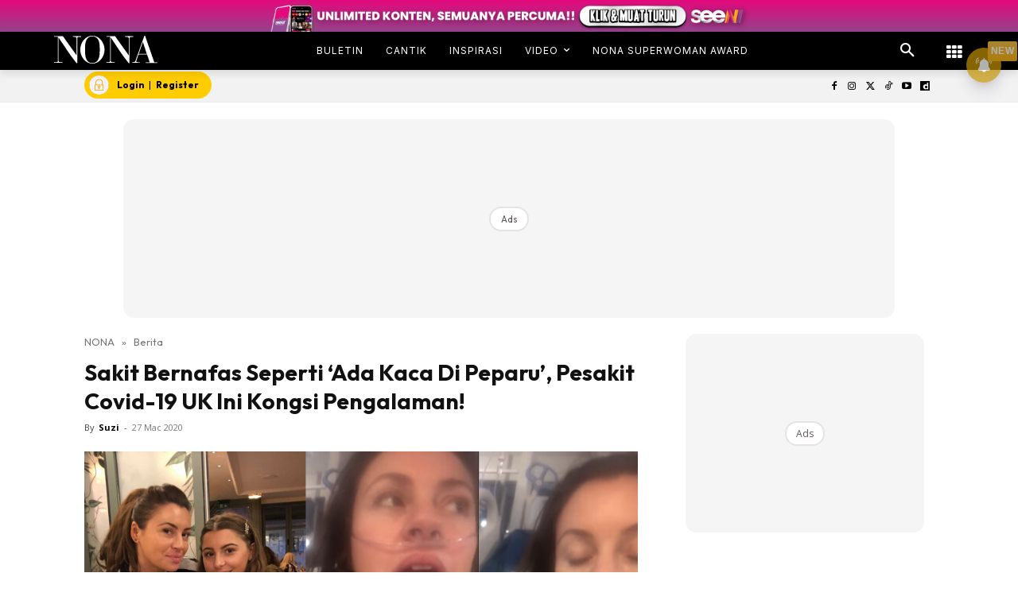

--- FILE ---
content_type: text/html; charset=utf-8
request_url: https://www.google.com/recaptcha/api2/aframe
body_size: 183
content:
<!DOCTYPE HTML><html><head><meta http-equiv="content-type" content="text/html; charset=UTF-8"></head><body><script nonce="B4hFtOZMP3YIMg4hWdaq4A">/** Anti-fraud and anti-abuse applications only. See google.com/recaptcha */ try{var clients={'sodar':'https://pagead2.googlesyndication.com/pagead/sodar?'};window.addEventListener("message",function(a){try{if(a.source===window.parent){var b=JSON.parse(a.data);var c=clients[b['id']];if(c){var d=document.createElement('img');d.src=c+b['params']+'&rc='+(localStorage.getItem("rc::a")?sessionStorage.getItem("rc::b"):"");window.document.body.appendChild(d);sessionStorage.setItem("rc::e",parseInt(sessionStorage.getItem("rc::e")||0)+1);localStorage.setItem("rc::h",'1769003241591');}}}catch(b){}});window.parent.postMessage("_grecaptcha_ready", "*");}catch(b){}</script></body></html>

--- FILE ---
content_type: application/javascript
request_url: https://cdn.izooto.com/scripts/26f717237c10406f6117e549bf8d6c7894783ec5.js
body_size: 1374
content:
(function(){try{window.izConfig={"defaultNotification":"","siteUrl":"https://www.nona.my","repeatPromptDelay":0,"tagsEnabled":1,"mobPromptFlow":0,"branding":1,"mobRepeatPromptDelay":0,"exitIntent":{"templateType":2,"onExit":0,"rfiId":[{"regex":["/"],"hash":"9ee53d1cec0d5e0348cb88f67155a25ff80635ec","status":1}],"title":"You might also like","rid":"111220000133925","templateId":1,"featureAdUnit":"/22809537726/nona/nona_eir_f","closeDelay":240,"ads":1,"onDelay":40,"titleColor":"#060606","bgColor":"#1194ff","onScroll":0,"repeatDelay":120,"status":0,"cid":13336579},"mobPromptOnScroll":0,"isSdkHttps":1,"locale":"en","mobPromptDelay":10000,"sourceOrigin":"https://www.nona.my","vapidPublicKey":"BJYxB61mG3yLrJo4C55FmzhoxfnLIC2iHJZ_2AV8LwQdhomeYYBKXXtC-Z-KSzo8CSf7ua3RJBzfjUAZ9ah95Vg","promptFlow":1,"promptDelay":10000,"mobPromptDesign":{"btn2Txt":"","btn1Txt":"","titleForeColor":"","btn1ForeColor":"","icon":"https://cdnimg.izooto.com/icons/7/bell-icon.png","btn2bgColor":"","message":"","btn2ForeColor":"","messageForeColor":"","bgColor":"","btn1bgColor":"","position":"","subMessage":""},"client":33925,"ga":{"syncNewsHub":0},"domainRoot":"","webServiceUrl":"https://safari.izooto.com/services/24941/safari/33925","serviceWorkerName":"/service-worker.js","debug":0,"overlay":0,"setEnr":1,"mobOptInDesignType":0,"manifestName":"/manifest.json","optInCloseDelay":60,"optInDesign":"","newsHub":{"callOut":0,"designType":1,"adUnit":"/22809537726/nona/nona_newshub_top","callOutAds":1,"title":"Intisari","ads":1,"mainColor":"#c29200","callOutAdUnit":"/22809537726/nona/nn_fo","iconType":2,"allVisitors":1,"desktopAllowed":1,"placement":[0,1],"mobileAllowed":1,"status":1},"welcomeNotification":{"clickTimeout":0,"icon":"","title":"","body":"","url":"","status":0,"showAfter":0},"promptOnScroll":0,"mobOptInCloseDelay":60,"izootoStatus":1,"promptDesign":{"btn2Txt":"Boleh","btn1Txt":"Nanti","titleForeColor":"#000000","btn1ForeColor":"#686868","icon":"https://cdn.nona.my/2019/04/cropped-fav-nona-02_23_379167-02_58_447824.png","btn2bgColor":"#c29200","message":"Benarkan kami untuk menghantar anda notifikasi.","btn2ForeColor":"#ffffff","messageForeColor":"#999999","bgColor":"#fff","btn1bgColor":"#e4e4e4","position":"","subMessage":"Cerita/Berita semasa paling menarik akan terus ke peranti anda. Cerita yang best je. Boleh tak?"},"customPixelLink":"","optInDesignType":1,"desktopAllowed":1,"webPushId":"web.com.izooto.user2595","mobileAllowed":1,"hash":"26f717237c10406f6117e549bf8d6c7894783ec5"};var container=document.body?document.body:document.head;if(""!==izConfig.customPixelLink){var _izAlt=document.createElement("script");_izAlt.id="izootoAlt",_izAlt.src=izConfig.customPixelLink,container.appendChild(_izAlt)}else{var _iz=document.createElement("script");_iz.id="izootoSdk",_iz.src="https://cdn.izooto.com/scripts/sdk/izooto.js",container.appendChild(_iz)}}catch(err){}})()

--- FILE ---
content_type: application/javascript; charset=utf-8
request_url: https://fundingchoicesmessages.google.com/f/AGSKWxX1nVINp8DJ6rD-G1sfLb2W3Bq4LdGsYn08CY-Fd9d3pt695U2qMEP-L4UimjhwHU7tp4W0-W0XxJv5By7TmH4eSd_pifKTMb0wewRUhPuv7J_B_eGV6-ZyASIG7FvYOclxqZXYPEw4QXAGr4i7ERHXHgJkUVDBqvPciwZkg-CjYpgmLL6dWy2b_wsO/_/imgad./amp-ad--SponsorAd./adchoices_/sponsored_listings.
body_size: -1293
content:
window['3c2f66f2-9280-498b-9a14-108abff5864a'] = true;